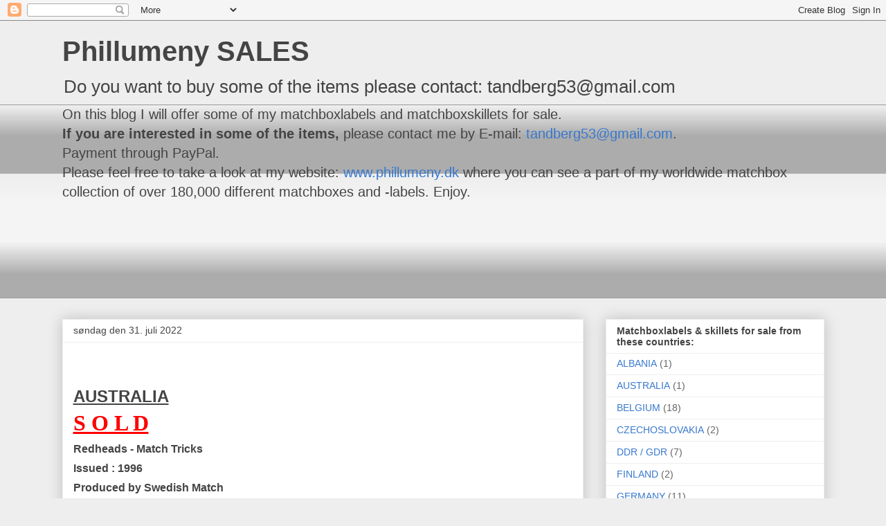

--- FILE ---
content_type: text/html; charset=UTF-8
request_url: https://salesphillumeny.blogspot.com/2022/07/australia-redheads-match-tricks-issued.html
body_size: 12651
content:
<!DOCTYPE html>
<html class='v2' dir='ltr' lang='da'>
<head>
<link href='https://www.blogger.com/static/v1/widgets/335934321-css_bundle_v2.css' rel='stylesheet' type='text/css'/>
<meta content='width=1100' name='viewport'/>
<meta content='text/html; charset=UTF-8' http-equiv='Content-Type'/>
<meta content='blogger' name='generator'/>
<link href='https://salesphillumeny.blogspot.com/favicon.ico' rel='icon' type='image/x-icon'/>
<link href='http://salesphillumeny.blogspot.com/2022/07/australia-redheads-match-tricks-issued.html' rel='canonical'/>
<link rel="alternate" type="application/atom+xml" title="Phillumeny SALES - Atom" href="https://salesphillumeny.blogspot.com/feeds/posts/default" />
<link rel="alternate" type="application/rss+xml" title="Phillumeny SALES - RSS" href="https://salesphillumeny.blogspot.com/feeds/posts/default?alt=rss" />
<link rel="service.post" type="application/atom+xml" title="Phillumeny SALES - Atom" href="https://www.blogger.com/feeds/2255926596835996162/posts/default" />

<link rel="alternate" type="application/atom+xml" title="Phillumeny SALES - Atom" href="https://salesphillumeny.blogspot.com/feeds/1700914290600903805/comments/default" />
<!--Can't find substitution for tag [blog.ieCssRetrofitLinks]-->
<link href='https://blogger.googleusercontent.com/img/b/R29vZ2xl/AVvXsEgYA_GoZt4Y9Et8BCQ40WO7__5FVIXc074DRpjpPNAlcAKHblHgATHxQ0QnSoqFzaBN7DAxPL9FynLlf6T9U9elXKfphF1T8gEglvkajrEJK60Lf781TKJCbTLZhHI6dWKF_zROyfpRGK6nH8Q-SUSSTj7I3niPps7TiBb5gLPRT2DLIy-HCfNHgLRSVQ/w470-h640/Australien%206703.jpg' rel='image_src'/>
<meta content='http://salesphillumeny.blogspot.com/2022/07/australia-redheads-match-tricks-issued.html' property='og:url'/>
<meta content='Phillumeny SALES' property='og:title'/>
<meta content='AUSTRALIA S O L D Redheads - Match Tricks   Issued : 1996 Produced by Swedish Match Skillet Code No. 6703-1 to 12 P R I C E: 3,00 € + postag...' property='og:description'/>
<meta content='https://blogger.googleusercontent.com/img/b/R29vZ2xl/AVvXsEgYA_GoZt4Y9Et8BCQ40WO7__5FVIXc074DRpjpPNAlcAKHblHgATHxQ0QnSoqFzaBN7DAxPL9FynLlf6T9U9elXKfphF1T8gEglvkajrEJK60Lf781TKJCbTLZhHI6dWKF_zROyfpRGK6nH8Q-SUSSTj7I3niPps7TiBb5gLPRT2DLIy-HCfNHgLRSVQ/w1200-h630-p-k-no-nu/Australien%206703.jpg' property='og:image'/>
<title>Phillumeny SALES</title>
<style id='page-skin-1' type='text/css'><!--
/*
-----------------------------------------------
Blogger Template Style
Name:     Awesome Inc.
Designer: Tina Chen
URL:      tinachen.org
----------------------------------------------- */
/* Content
----------------------------------------------- */
body {
font: normal normal 20px Arial, Tahoma, Helvetica, FreeSans, sans-serif;
color: #444444;
background: #eeeeee none repeat scroll top left;
}
html body .content-outer {
min-width: 0;
max-width: 100%;
width: 100%;
}
a:link {
text-decoration: none;
color: #3778cd;
}
a:visited {
text-decoration: none;
color: #4d469c;
}
a:hover {
text-decoration: underline;
color: #3778cd;
}
.body-fauxcolumn-outer .cap-top {
position: absolute;
z-index: 1;
height: 276px;
width: 100%;
background: transparent none repeat-x scroll top left;
_background-image: none;
}
/* Columns
----------------------------------------------- */
.content-inner {
padding: 0;
}
.header-inner .section {
margin: 0 16px;
}
.tabs-inner .section {
margin: 0 16px;
}
.main-inner {
padding-top: 30px;
}
.main-inner .column-center-inner,
.main-inner .column-left-inner,
.main-inner .column-right-inner {
padding: 0 5px;
}
*+html body .main-inner .column-center-inner {
margin-top: -30px;
}
#layout .main-inner .column-center-inner {
margin-top: 0;
}
/* Header
----------------------------------------------- */
.header-outer {
margin: 0 0 0 0;
background: transparent none repeat scroll 0 0;
}
.Header h1 {
font: normal bold 40px Arial, Tahoma, Helvetica, FreeSans, sans-serif;
color: #444444;
text-shadow: 0 0 -1px #000000;
}
.Header h1 a {
color: #444444;
}
.Header .description {
font: normal normal 26px Arial, Tahoma, Helvetica, FreeSans, sans-serif;
color: #444444;
}
.header-inner .Header .titlewrapper,
.header-inner .Header .descriptionwrapper {
padding-left: 0;
padding-right: 0;
margin-bottom: 0;
}
.header-inner .Header .titlewrapper {
padding-top: 22px;
}
/* Tabs
----------------------------------------------- */
.tabs-outer {
overflow: hidden;
position: relative;
background: #eeeeee url(//www.blogblog.com/1kt/awesomeinc/tabs_gradient_light.png) repeat scroll 0 0;
}
#layout .tabs-outer {
overflow: visible;
}
.tabs-cap-top, .tabs-cap-bottom {
position: absolute;
width: 100%;
border-top: 1px solid #999999;
}
.tabs-cap-bottom {
bottom: 0;
}
.tabs-inner .widget li a {
display: inline-block;
margin: 0;
padding: .6em 1.5em;
font: normal bold 14px Arial, Tahoma, Helvetica, FreeSans, sans-serif;
color: #444444;
border-top: 1px solid #999999;
border-bottom: 1px solid #999999;
border-left: 1px solid #999999;
height: 16px;
line-height: 16px;
}
.tabs-inner .widget li:last-child a {
border-right: 1px solid #999999;
}
.tabs-inner .widget li.selected a, .tabs-inner .widget li a:hover {
background: #666666 url(//www.blogblog.com/1kt/awesomeinc/tabs_gradient_light.png) repeat-x scroll 0 -100px;
color: #ffffff;
}
/* Headings
----------------------------------------------- */
h2 {
font: normal bold 14px Arial, Tahoma, Helvetica, FreeSans, sans-serif;
color: #444444;
}
/* Widgets
----------------------------------------------- */
.main-inner .section {
margin: 0 27px;
padding: 0;
}
.main-inner .column-left-outer,
.main-inner .column-right-outer {
margin-top: 0;
}
#layout .main-inner .column-left-outer,
#layout .main-inner .column-right-outer {
margin-top: 0;
}
.main-inner .column-left-inner,
.main-inner .column-right-inner {
background: transparent none repeat 0 0;
-moz-box-shadow: 0 0 0 rgba(0, 0, 0, .2);
-webkit-box-shadow: 0 0 0 rgba(0, 0, 0, .2);
-goog-ms-box-shadow: 0 0 0 rgba(0, 0, 0, .2);
box-shadow: 0 0 0 rgba(0, 0, 0, .2);
-moz-border-radius: 0;
-webkit-border-radius: 0;
-goog-ms-border-radius: 0;
border-radius: 0;
}
#layout .main-inner .column-left-inner,
#layout .main-inner .column-right-inner {
margin-top: 0;
}
.sidebar .widget {
font: normal normal 14px Arial, Tahoma, Helvetica, FreeSans, sans-serif;
color: #444444;
}
.sidebar .widget a:link {
color: #3778cd;
}
.sidebar .widget a:visited {
color: #4d469c;
}
.sidebar .widget a:hover {
color: #3778cd;
}
.sidebar .widget h2 {
text-shadow: 0 0 -1px #000000;
}
.main-inner .widget {
background-color: #ffffff;
border: 1px solid #eeeeee;
padding: 0 15px 15px;
margin: 20px -16px;
-moz-box-shadow: 0 0 20px rgba(0, 0, 0, .2);
-webkit-box-shadow: 0 0 20px rgba(0, 0, 0, .2);
-goog-ms-box-shadow: 0 0 20px rgba(0, 0, 0, .2);
box-shadow: 0 0 20px rgba(0, 0, 0, .2);
-moz-border-radius: 0;
-webkit-border-radius: 0;
-goog-ms-border-radius: 0;
border-radius: 0;
}
.main-inner .widget h2 {
margin: 0 -15px;
padding: .6em 15px .5em;
border-bottom: 1px solid transparent;
}
.footer-inner .widget h2 {
padding: 0 0 .4em;
border-bottom: 1px solid transparent;
}
.main-inner .widget h2 + div, .footer-inner .widget h2 + div {
border-top: 1px solid #eeeeee;
padding-top: 8px;
}
.main-inner .widget .widget-content {
margin: 0 -15px;
padding: 7px 15px 0;
}
.main-inner .widget ul, .main-inner .widget #ArchiveList ul.flat {
margin: -8px -15px 0;
padding: 0;
list-style: none;
}
.main-inner .widget #ArchiveList {
margin: -8px 0 0;
}
.main-inner .widget ul li, .main-inner .widget #ArchiveList ul.flat li {
padding: .5em 15px;
text-indent: 0;
color: #666666;
border-top: 1px solid #eeeeee;
border-bottom: 1px solid transparent;
}
.main-inner .widget #ArchiveList ul li {
padding-top: .25em;
padding-bottom: .25em;
}
.main-inner .widget ul li:first-child, .main-inner .widget #ArchiveList ul.flat li:first-child {
border-top: none;
}
.main-inner .widget ul li:last-child, .main-inner .widget #ArchiveList ul.flat li:last-child {
border-bottom: none;
}
.post-body {
position: relative;
}
.main-inner .widget .post-body ul {
padding: 0 2.5em;
margin: .5em 0;
list-style: disc;
}
.main-inner .widget .post-body ul li {
padding: 0.25em 0;
margin-bottom: .25em;
color: #444444;
border: none;
}
.footer-inner .widget ul {
padding: 0;
list-style: none;
}
.widget .zippy {
color: #666666;
}
/* Posts
----------------------------------------------- */
body .main-inner .Blog {
padding: 0;
margin-bottom: 1em;
background-color: transparent;
border: none;
-moz-box-shadow: 0 0 0 rgba(0, 0, 0, 0);
-webkit-box-shadow: 0 0 0 rgba(0, 0, 0, 0);
-goog-ms-box-shadow: 0 0 0 rgba(0, 0, 0, 0);
box-shadow: 0 0 0 rgba(0, 0, 0, 0);
}
.main-inner .section:last-child .Blog:last-child {
padding: 0;
margin-bottom: 1em;
}
.main-inner .widget h2.date-header {
margin: 0 -15px 1px;
padding: 0 0 0 0;
font: normal normal 14px Arial, Tahoma, Helvetica, FreeSans, sans-serif;
color: #444444;
background: transparent none no-repeat scroll top left;
border-top: 0 solid #eeeeee;
border-bottom: 1px solid transparent;
-moz-border-radius-topleft: 0;
-moz-border-radius-topright: 0;
-webkit-border-top-left-radius: 0;
-webkit-border-top-right-radius: 0;
border-top-left-radius: 0;
border-top-right-radius: 0;
position: static;
bottom: 100%;
right: 15px;
text-shadow: 0 0 -1px #000000;
}
.main-inner .widget h2.date-header span {
font: normal normal 14px Arial, Tahoma, Helvetica, FreeSans, sans-serif;
display: block;
padding: .5em 15px;
border-left: 0 solid #eeeeee;
border-right: 0 solid #eeeeee;
}
.date-outer {
position: relative;
margin: 30px 0 20px;
padding: 0 15px;
background-color: #ffffff;
border: 1px solid #eeeeee;
-moz-box-shadow: 0 0 20px rgba(0, 0, 0, .2);
-webkit-box-shadow: 0 0 20px rgba(0, 0, 0, .2);
-goog-ms-box-shadow: 0 0 20px rgba(0, 0, 0, .2);
box-shadow: 0 0 20px rgba(0, 0, 0, .2);
-moz-border-radius: 0;
-webkit-border-radius: 0;
-goog-ms-border-radius: 0;
border-radius: 0;
}
.date-outer:first-child {
margin-top: 0;
}
.date-outer:last-child {
margin-bottom: 20px;
-moz-border-radius-bottomleft: 0;
-moz-border-radius-bottomright: 0;
-webkit-border-bottom-left-radius: 0;
-webkit-border-bottom-right-radius: 0;
-goog-ms-border-bottom-left-radius: 0;
-goog-ms-border-bottom-right-radius: 0;
border-bottom-left-radius: 0;
border-bottom-right-radius: 0;
}
.date-posts {
margin: 0 -15px;
padding: 0 15px;
clear: both;
}
.post-outer, .inline-ad {
border-top: 1px solid #eeeeee;
margin: 0 -15px;
padding: 15px 15px;
}
.post-outer {
padding-bottom: 10px;
}
.post-outer:first-child {
padding-top: 0;
border-top: none;
}
.post-outer:last-child, .inline-ad:last-child {
border-bottom: none;
}
.post-body {
position: relative;
}
.post-body img {
padding: 8px;
background: transparent;
border: 1px solid transparent;
-moz-box-shadow: 0 0 0 rgba(0, 0, 0, .2);
-webkit-box-shadow: 0 0 0 rgba(0, 0, 0, .2);
box-shadow: 0 0 0 rgba(0, 0, 0, .2);
-moz-border-radius: 0;
-webkit-border-radius: 0;
border-radius: 0;
}
h3.post-title, h4 {
font: normal bold 22px Arial, Tahoma, Helvetica, FreeSans, sans-serif;
color: #444444;
}
h3.post-title a {
font: normal bold 22px Arial, Tahoma, Helvetica, FreeSans, sans-serif;
color: #444444;
}
h3.post-title a:hover {
color: #3778cd;
text-decoration: underline;
}
.post-header {
margin: 0 0 1em;
}
.post-body {
line-height: 1.4;
}
.post-outer h2 {
color: #444444;
}
.post-footer {
margin: 1.5em 0 0;
}
#blog-pager {
padding: 15px;
font-size: 120%;
background-color: #ffffff;
border: 1px solid #eeeeee;
-moz-box-shadow: 0 0 20px rgba(0, 0, 0, .2);
-webkit-box-shadow: 0 0 20px rgba(0, 0, 0, .2);
-goog-ms-box-shadow: 0 0 20px rgba(0, 0, 0, .2);
box-shadow: 0 0 20px rgba(0, 0, 0, .2);
-moz-border-radius: 0;
-webkit-border-radius: 0;
-goog-ms-border-radius: 0;
border-radius: 0;
-moz-border-radius-topleft: 0;
-moz-border-radius-topright: 0;
-webkit-border-top-left-radius: 0;
-webkit-border-top-right-radius: 0;
-goog-ms-border-top-left-radius: 0;
-goog-ms-border-top-right-radius: 0;
border-top-left-radius: 0;
border-top-right-radius-topright: 0;
margin-top: 1em;
}
.blog-feeds, .post-feeds {
margin: 1em 0;
text-align: center;
color: #444444;
}
.blog-feeds a, .post-feeds a {
color: #3778cd;
}
.blog-feeds a:visited, .post-feeds a:visited {
color: #4d469c;
}
.blog-feeds a:hover, .post-feeds a:hover {
color: #3778cd;
}
.post-outer .comments {
margin-top: 2em;
}
/* Comments
----------------------------------------------- */
.comments .comments-content .icon.blog-author {
background-repeat: no-repeat;
background-image: url([data-uri]);
}
.comments .comments-content .loadmore a {
border-top: 1px solid #999999;
border-bottom: 1px solid #999999;
}
.comments .continue {
border-top: 2px solid #999999;
}
/* Footer
----------------------------------------------- */
.footer-outer {
margin: -20px 0 -1px;
padding: 20px 0 0;
color: #444444;
overflow: hidden;
}
.footer-fauxborder-left {
border-top: 1px solid #eeeeee;
background: #ffffff none repeat scroll 0 0;
-moz-box-shadow: 0 0 20px rgba(0, 0, 0, .2);
-webkit-box-shadow: 0 0 20px rgba(0, 0, 0, .2);
-goog-ms-box-shadow: 0 0 20px rgba(0, 0, 0, .2);
box-shadow: 0 0 20px rgba(0, 0, 0, .2);
margin: 0 -20px;
}
/* Mobile
----------------------------------------------- */
body.mobile {
background-size: auto;
}
.mobile .body-fauxcolumn-outer {
background: transparent none repeat scroll top left;
}
*+html body.mobile .main-inner .column-center-inner {
margin-top: 0;
}
.mobile .main-inner .widget {
padding: 0 0 15px;
}
.mobile .main-inner .widget h2 + div,
.mobile .footer-inner .widget h2 + div {
border-top: none;
padding-top: 0;
}
.mobile .footer-inner .widget h2 {
padding: 0.5em 0;
border-bottom: none;
}
.mobile .main-inner .widget .widget-content {
margin: 0;
padding: 7px 0 0;
}
.mobile .main-inner .widget ul,
.mobile .main-inner .widget #ArchiveList ul.flat {
margin: 0 -15px 0;
}
.mobile .main-inner .widget h2.date-header {
right: 0;
}
.mobile .date-header span {
padding: 0.4em 0;
}
.mobile .date-outer:first-child {
margin-bottom: 0;
border: 1px solid #eeeeee;
-moz-border-radius-topleft: 0;
-moz-border-radius-topright: 0;
-webkit-border-top-left-radius: 0;
-webkit-border-top-right-radius: 0;
-goog-ms-border-top-left-radius: 0;
-goog-ms-border-top-right-radius: 0;
border-top-left-radius: 0;
border-top-right-radius: 0;
}
.mobile .date-outer {
border-color: #eeeeee;
border-width: 0 1px 1px;
}
.mobile .date-outer:last-child {
margin-bottom: 0;
}
.mobile .main-inner {
padding: 0;
}
.mobile .header-inner .section {
margin: 0;
}
.mobile .post-outer, .mobile .inline-ad {
padding: 5px 0;
}
.mobile .tabs-inner .section {
margin: 0 10px;
}
.mobile .main-inner .widget h2 {
margin: 0;
padding: 0;
}
.mobile .main-inner .widget h2.date-header span {
padding: 0;
}
.mobile .main-inner .widget .widget-content {
margin: 0;
padding: 7px 0 0;
}
.mobile #blog-pager {
border: 1px solid transparent;
background: #ffffff none repeat scroll 0 0;
}
.mobile .main-inner .column-left-inner,
.mobile .main-inner .column-right-inner {
background: transparent none repeat 0 0;
-moz-box-shadow: none;
-webkit-box-shadow: none;
-goog-ms-box-shadow: none;
box-shadow: none;
}
.mobile .date-posts {
margin: 0;
padding: 0;
}
.mobile .footer-fauxborder-left {
margin: 0;
border-top: inherit;
}
.mobile .main-inner .section:last-child .Blog:last-child {
margin-bottom: 0;
}
.mobile-index-contents {
color: #444444;
}
.mobile .mobile-link-button {
background: #3778cd url(//www.blogblog.com/1kt/awesomeinc/tabs_gradient_light.png) repeat scroll 0 0;
}
.mobile-link-button a:link, .mobile-link-button a:visited {
color: #ffffff;
}
.mobile .tabs-inner .PageList .widget-content {
background: transparent;
border-top: 1px solid;
border-color: #999999;
color: #444444;
}
.mobile .tabs-inner .PageList .widget-content .pagelist-arrow {
border-left: 1px solid #999999;
}

--></style>
<style id='template-skin-1' type='text/css'><!--
body {
min-width: 1133px;
}
.content-outer, .content-fauxcolumn-outer, .region-inner {
min-width: 1133px;
max-width: 1133px;
_width: 1133px;
}
.main-inner .columns {
padding-left: 0px;
padding-right: 348px;
}
.main-inner .fauxcolumn-center-outer {
left: 0px;
right: 348px;
/* IE6 does not respect left and right together */
_width: expression(this.parentNode.offsetWidth -
parseInt("0px") -
parseInt("348px") + 'px');
}
.main-inner .fauxcolumn-left-outer {
width: 0px;
}
.main-inner .fauxcolumn-right-outer {
width: 348px;
}
.main-inner .column-left-outer {
width: 0px;
right: 100%;
margin-left: -0px;
}
.main-inner .column-right-outer {
width: 348px;
margin-right: -348px;
}
#layout {
min-width: 0;
}
#layout .content-outer {
min-width: 0;
width: 800px;
}
#layout .region-inner {
min-width: 0;
width: auto;
}
body#layout div.add_widget {
padding: 8px;
}
body#layout div.add_widget a {
margin-left: 32px;
}
--></style>
<link href='https://www.blogger.com/dyn-css/authorization.css?targetBlogID=2255926596835996162&amp;zx=1a71faee-0365-4749-af23-12f064b5577c' media='none' onload='if(media!=&#39;all&#39;)media=&#39;all&#39;' rel='stylesheet'/><noscript><link href='https://www.blogger.com/dyn-css/authorization.css?targetBlogID=2255926596835996162&amp;zx=1a71faee-0365-4749-af23-12f064b5577c' rel='stylesheet'/></noscript>
<meta name='google-adsense-platform-account' content='ca-host-pub-1556223355139109'/>
<meta name='google-adsense-platform-domain' content='blogspot.com'/>

</head>
<body class='loading variant-light'>
<div class='navbar section' id='navbar' name='Navigationslinje'><div class='widget Navbar' data-version='1' id='Navbar1'><script type="text/javascript">
    function setAttributeOnload(object, attribute, val) {
      if(window.addEventListener) {
        window.addEventListener('load',
          function(){ object[attribute] = val; }, false);
      } else {
        window.attachEvent('onload', function(){ object[attribute] = val; });
      }
    }
  </script>
<div id="navbar-iframe-container"></div>
<script type="text/javascript" src="https://apis.google.com/js/platform.js"></script>
<script type="text/javascript">
      gapi.load("gapi.iframes:gapi.iframes.style.bubble", function() {
        if (gapi.iframes && gapi.iframes.getContext) {
          gapi.iframes.getContext().openChild({
              url: 'https://www.blogger.com/navbar/2255926596835996162?po\x3d1700914290600903805\x26origin\x3dhttps://salesphillumeny.blogspot.com',
              where: document.getElementById("navbar-iframe-container"),
              id: "navbar-iframe"
          });
        }
      });
    </script><script type="text/javascript">
(function() {
var script = document.createElement('script');
script.type = 'text/javascript';
script.src = '//pagead2.googlesyndication.com/pagead/js/google_top_exp.js';
var head = document.getElementsByTagName('head')[0];
if (head) {
head.appendChild(script);
}})();
</script>
</div></div>
<div class='body-fauxcolumns'>
<div class='fauxcolumn-outer body-fauxcolumn-outer'>
<div class='cap-top'>
<div class='cap-left'></div>
<div class='cap-right'></div>
</div>
<div class='fauxborder-left'>
<div class='fauxborder-right'></div>
<div class='fauxcolumn-inner'>
</div>
</div>
<div class='cap-bottom'>
<div class='cap-left'></div>
<div class='cap-right'></div>
</div>
</div>
</div>
<div class='content'>
<div class='content-fauxcolumns'>
<div class='fauxcolumn-outer content-fauxcolumn-outer'>
<div class='cap-top'>
<div class='cap-left'></div>
<div class='cap-right'></div>
</div>
<div class='fauxborder-left'>
<div class='fauxborder-right'></div>
<div class='fauxcolumn-inner'>
</div>
</div>
<div class='cap-bottom'>
<div class='cap-left'></div>
<div class='cap-right'></div>
</div>
</div>
</div>
<div class='content-outer'>
<div class='content-cap-top cap-top'>
<div class='cap-left'></div>
<div class='cap-right'></div>
</div>
<div class='fauxborder-left content-fauxborder-left'>
<div class='fauxborder-right content-fauxborder-right'></div>
<div class='content-inner'>
<header>
<div class='header-outer'>
<div class='header-cap-top cap-top'>
<div class='cap-left'></div>
<div class='cap-right'></div>
</div>
<div class='fauxborder-left header-fauxborder-left'>
<div class='fauxborder-right header-fauxborder-right'></div>
<div class='region-inner header-inner'>
<div class='header section' id='header' name='Overskrift'><div class='widget Header' data-version='1' id='Header1'>
<div id='header-inner'>
<div class='titlewrapper'>
<h1 class='title'>
<a href='https://salesphillumeny.blogspot.com/'>
Phillumeny SALES
</a>
</h1>
</div>
<div class='descriptionwrapper'>
<p class='description'><span>Do you want to buy some of the items please contact: tandberg53@gmail.com</span></p>
</div>
</div>
</div></div>
</div>
</div>
<div class='header-cap-bottom cap-bottom'>
<div class='cap-left'></div>
<div class='cap-right'></div>
</div>
</div>
</header>
<div class='tabs-outer'>
<div class='tabs-cap-top cap-top'>
<div class='cap-left'></div>
<div class='cap-right'></div>
</div>
<div class='fauxborder-left tabs-fauxborder-left'>
<div class='fauxborder-right tabs-fauxborder-right'></div>
<div class='region-inner tabs-inner'>
<div class='tabs section' id='crosscol' name='Felt over alle kolonner'><div class='widget Text' data-version='1' id='Text1'>
<div class='widget-content'>
On this blog I will offer some of my matchboxlabels and matchboxskillets for sale.<br/><b>If you are interested in some of the items,</b> please contact me by E-mail: <a href="mailto:tandberg53@gmail.com">tandberg53@gmail.com</a>.<br/>Payment through PayPal.






<br/>Please feel free to take a look at my website: <a href="http://www.phillumeny.dk">www.phillumeny.dk</a> where you can see a part of my worldwide matchbox collection of over 180,000 different matchboxes and -labels. Enjoy.<br/><br/><br/><br/><br/><br/>
</div>
<div class='clear'></div>
</div></div>
<div class='tabs no-items section' id='crosscol-overflow' name='Cross-Column 2'></div>
</div>
</div>
<div class='tabs-cap-bottom cap-bottom'>
<div class='cap-left'></div>
<div class='cap-right'></div>
</div>
</div>
<div class='main-outer'>
<div class='main-cap-top cap-top'>
<div class='cap-left'></div>
<div class='cap-right'></div>
</div>
<div class='fauxborder-left main-fauxborder-left'>
<div class='fauxborder-right main-fauxborder-right'></div>
<div class='region-inner main-inner'>
<div class='columns fauxcolumns'>
<div class='fauxcolumn-outer fauxcolumn-center-outer'>
<div class='cap-top'>
<div class='cap-left'></div>
<div class='cap-right'></div>
</div>
<div class='fauxborder-left'>
<div class='fauxborder-right'></div>
<div class='fauxcolumn-inner'>
</div>
</div>
<div class='cap-bottom'>
<div class='cap-left'></div>
<div class='cap-right'></div>
</div>
</div>
<div class='fauxcolumn-outer fauxcolumn-left-outer'>
<div class='cap-top'>
<div class='cap-left'></div>
<div class='cap-right'></div>
</div>
<div class='fauxborder-left'>
<div class='fauxborder-right'></div>
<div class='fauxcolumn-inner'>
</div>
</div>
<div class='cap-bottom'>
<div class='cap-left'></div>
<div class='cap-right'></div>
</div>
</div>
<div class='fauxcolumn-outer fauxcolumn-right-outer'>
<div class='cap-top'>
<div class='cap-left'></div>
<div class='cap-right'></div>
</div>
<div class='fauxborder-left'>
<div class='fauxborder-right'></div>
<div class='fauxcolumn-inner'>
</div>
</div>
<div class='cap-bottom'>
<div class='cap-left'></div>
<div class='cap-right'></div>
</div>
</div>
<!-- corrects IE6 width calculation -->
<div class='columns-inner'>
<div class='column-center-outer'>
<div class='column-center-inner'>
<div class='main section' id='main' name='Hovedsektion'><div class='widget Blog' data-version='1' id='Blog1'>
<div class='blog-posts hfeed'>

          <div class="date-outer">
        
<h2 class='date-header'><span>søndag den 31. juli 2022</span></h2>

          <div class="date-posts">
        
<div class='post-outer'>
<div class='post hentry uncustomized-post-template' itemprop='blogPost' itemscope='itemscope' itemtype='http://schema.org/BlogPosting'>
<meta content='https://blogger.googleusercontent.com/img/b/R29vZ2xl/AVvXsEgYA_GoZt4Y9Et8BCQ40WO7__5FVIXc074DRpjpPNAlcAKHblHgATHxQ0QnSoqFzaBN7DAxPL9FynLlf6T9U9elXKfphF1T8gEglvkajrEJK60Lf781TKJCbTLZhHI6dWKF_zROyfpRGK6nH8Q-SUSSTj7I3niPps7TiBb5gLPRT2DLIy-HCfNHgLRSVQ/w470-h640/Australien%206703.jpg' itemprop='image_url'/>
<meta content='2255926596835996162' itemprop='blogId'/>
<meta content='1700914290600903805' itemprop='postId'/>
<a name='1700914290600903805'></a>
<div class='post-header'>
<div class='post-header-line-1'></div>
</div>
<div class='post-body entry-content' id='post-body-1700914290600903805' itemprop='description articleBody'>
<p></p><strong style="background-color: white; color: #444444; font-family: Arial, Tahoma, Helvetica, FreeSans, sans-serif;"><u><span style="font-size: x-large;"><br />AUSTRALIA</span></u></strong><div><strong style="background-color: white; color: #444444; font-family: Arial, Tahoma, Helvetica, FreeSans, sans-serif;"><strong><strong><b style="color: red; font-family: &quot;Times New Roman&quot;; font-size: xx-large;"><u>S O L D</u></b></strong></strong><u><span style="font-size: x-large;"><br /></span></u></strong><span style="font-size: medium;"><strong style="background-color: white; color: #444444; font-family: Arial, Tahoma, Helvetica, FreeSans, sans-serif;">Redheads -&nbsp;Match Tricks&nbsp;&nbsp;<br />Issued : 1996<br />Produced&nbsp;by Swedish Match</strong><br style="background-color: white; color: #444444; font-family: Arial, Tahoma, Helvetica, FreeSans, sans-serif;" /><strong style="background-color: white; color: #444444; font-family: Arial, Tahoma, Helvetica, FreeSans, sans-serif;">Skillet Code No. 6703-1 to 12</strong></span><div style="background-color: white; color: #444444; font-family: Arial, Tahoma, Helvetica, FreeSans, sans-serif;"><span style="font-size: large;"><br /></span></div><div style="background-color: white; color: #444444; font-family: Arial, Tahoma, Helvetica, FreeSans, sans-serif;"><strong><span style="font-size: large;">P R I C E: 3,00 &#8364;&nbsp;+ postage</span></strong><br /><br /><span style="font-size: medium;"><strong>All the&nbsp;skillets are in an&nbsp;excellent condition.</strong><br /><strong>It is a complete set.</strong></span></div><div style="background-color: white; color: #444444; font-family: Arial, Tahoma, Helvetica, FreeSans, sans-serif;"><div class="separator" style="clear: both; text-align: center;"><a href="https://blogger.googleusercontent.com/img/b/R29vZ2xl/AVvXsEgYA_GoZt4Y9Et8BCQ40WO7__5FVIXc074DRpjpPNAlcAKHblHgATHxQ0QnSoqFzaBN7DAxPL9FynLlf6T9U9elXKfphF1T8gEglvkajrEJK60Lf781TKJCbTLZhHI6dWKF_zROyfpRGK6nH8Q-SUSSTj7I3niPps7TiBb5gLPRT2DLIy-HCfNHgLRSVQ/s1288/Australien%206703.jpg" style="margin-left: 1em; margin-right: 1em;"><img border="0" data-original-height="1288" data-original-width="945" height="640" src="https://blogger.googleusercontent.com/img/b/R29vZ2xl/AVvXsEgYA_GoZt4Y9Et8BCQ40WO7__5FVIXc074DRpjpPNAlcAKHblHgATHxQ0QnSoqFzaBN7DAxPL9FynLlf6T9U9elXKfphF1T8gEglvkajrEJK60Lf781TKJCbTLZhHI6dWKF_zROyfpRGK6nH8Q-SUSSTj7I3niPps7TiBb5gLPRT2DLIy-HCfNHgLRSVQ/w470-h640/Australien%206703.jpg" width="470" /></a></div></div></div>
<div style='clear: both;'></div>
</div>
<div class='post-footer'>
<div class='post-footer-line post-footer-line-1'>
<span class='post-author vcard'>
Posted by
<span class='fn' itemprop='author' itemscope='itemscope' itemtype='http://schema.org/Person'>
<meta content='https://www.blogger.com/profile/02781866465011824453' itemprop='url'/>
<a class='g-profile' href='https://www.blogger.com/profile/02781866465011824453' rel='author' title='author profile'>
<span itemprop='name'>Phillumeny</span>
</a>
</span>
</span>
<span class='post-timestamp'>
at
<meta content='http://salesphillumeny.blogspot.com/2022/07/australia-redheads-match-tricks-issued.html' itemprop='url'/>
<a class='timestamp-link' href='https://salesphillumeny.blogspot.com/2022/07/australia-redheads-match-tricks-issued.html' rel='bookmark' title='permanent link'><abbr class='published' itemprop='datePublished' title='2022-07-31T05:20:00-07:00'>05.20</abbr></a>
</span>
<span class='post-comment-link'>
</span>
<span class='post-icons'>
</span>
<div class='post-share-buttons goog-inline-block'>
<a class='goog-inline-block share-button sb-email' href='https://www.blogger.com/share-post.g?blogID=2255926596835996162&postID=1700914290600903805&target=email' target='_blank' title='Send med mail'><span class='share-button-link-text'>Send med mail</span></a><a class='goog-inline-block share-button sb-blog' href='https://www.blogger.com/share-post.g?blogID=2255926596835996162&postID=1700914290600903805&target=blog' onclick='window.open(this.href, "_blank", "height=270,width=475"); return false;' target='_blank' title='Blog om dette!'><span class='share-button-link-text'>Blog om dette!</span></a><a class='goog-inline-block share-button sb-twitter' href='https://www.blogger.com/share-post.g?blogID=2255926596835996162&postID=1700914290600903805&target=twitter' target='_blank' title='Del på X'><span class='share-button-link-text'>Del på X</span></a><a class='goog-inline-block share-button sb-facebook' href='https://www.blogger.com/share-post.g?blogID=2255926596835996162&postID=1700914290600903805&target=facebook' onclick='window.open(this.href, "_blank", "height=430,width=640"); return false;' target='_blank' title='Del via Facebook'><span class='share-button-link-text'>Del via Facebook</span></a><a class='goog-inline-block share-button sb-pinterest' href='https://www.blogger.com/share-post.g?blogID=2255926596835996162&postID=1700914290600903805&target=pinterest' target='_blank' title='Del på Pinterest'><span class='share-button-link-text'>Del på Pinterest</span></a>
</div>
</div>
<div class='post-footer-line post-footer-line-2'>
<span class='post-labels'>
Labels:
<a href='https://salesphillumeny.blogspot.com/search/label/SOLD' rel='tag'>SOLD</a>
</span>
</div>
<div class='post-footer-line post-footer-line-3'>
<span class='post-location'>
</span>
</div>
</div>
</div>
<div class='comments' id='comments'>
<a name='comments'></a>
<h4>Ingen kommentarer:</h4>
<div id='Blog1_comments-block-wrapper'>
<dl class='avatar-comment-indent' id='comments-block'>
</dl>
</div>
<p class='comment-footer'>
<div class='comment-form'>
<a name='comment-form'></a>
<h4 id='comment-post-message'>Send en kommentar</h4>
<p>
</p>
<a href='https://www.blogger.com/comment/frame/2255926596835996162?po=1700914290600903805&hl=da&saa=85391&origin=https://salesphillumeny.blogspot.com' id='comment-editor-src'></a>
<iframe allowtransparency='true' class='blogger-iframe-colorize blogger-comment-from-post' frameborder='0' height='410px' id='comment-editor' name='comment-editor' src='' width='100%'></iframe>
<script src='https://www.blogger.com/static/v1/jsbin/2830521187-comment_from_post_iframe.js' type='text/javascript'></script>
<script type='text/javascript'>
      BLOG_CMT_createIframe('https://www.blogger.com/rpc_relay.html');
    </script>
</div>
</p>
</div>
</div>

        </div></div>
      
</div>
<div class='blog-pager' id='blog-pager'>
<span id='blog-pager-newer-link'>
<a class='blog-pager-newer-link' href='https://salesphillumeny.blogspot.com/2022/07/australia-redheads-great-match.html' id='Blog1_blog-pager-newer-link' title='Nyere opslag'>Nyere opslag</a>
</span>
<span id='blog-pager-older-link'>
<a class='blog-pager-older-link' href='https://salesphillumeny.blogspot.com/2022/07/a-u-s-t-r-l-i-redheads-match-tricks_30.html' id='Blog1_blog-pager-older-link' title='Ældre opslag'>Ældre opslag</a>
</span>
<a class='home-link' href='https://salesphillumeny.blogspot.com/'>Start</a>
</div>
<div class='clear'></div>
<div class='post-feeds'>
<div class='feed-links'>
Abonner på:
<a class='feed-link' href='https://salesphillumeny.blogspot.com/feeds/1700914290600903805/comments/default' target='_blank' type='application/atom+xml'>Kommentarer til indlægget (Atom)</a>
</div>
</div>
</div></div>
</div>
</div>
<div class='column-left-outer'>
<div class='column-left-inner'>
<aside>
</aside>
</div>
</div>
<div class='column-right-outer'>
<div class='column-right-inner'>
<aside>
<div class='sidebar section' id='sidebar-right-1'><div class='widget Label' data-version='1' id='Label1'>
<h2>Matchboxlabels &amp; skillets for sale from these countries:</h2>
<div class='widget-content list-label-widget-content'>
<ul>
<li>
<a dir='ltr' href='https://salesphillumeny.blogspot.com/search/label/ALBANIA'>ALBANIA</a>
<span dir='ltr'>(1)</span>
</li>
<li>
<a dir='ltr' href='https://salesphillumeny.blogspot.com/search/label/AUSTRALIA'>AUSTRALIA</a>
<span dir='ltr'>(1)</span>
</li>
<li>
<a dir='ltr' href='https://salesphillumeny.blogspot.com/search/label/BELGIUM'>BELGIUM</a>
<span dir='ltr'>(18)</span>
</li>
<li>
<a dir='ltr' href='https://salesphillumeny.blogspot.com/search/label/CZECHOSLOVAKIA'>CZECHOSLOVAKIA</a>
<span dir='ltr'>(2)</span>
</li>
<li>
<a dir='ltr' href='https://salesphillumeny.blogspot.com/search/label/DDR%20%2F%20GDR'>DDR / GDR</a>
<span dir='ltr'>(7)</span>
</li>
<li>
<a dir='ltr' href='https://salesphillumeny.blogspot.com/search/label/FINLAND'>FINLAND</a>
<span dir='ltr'>(2)</span>
</li>
<li>
<a dir='ltr' href='https://salesphillumeny.blogspot.com/search/label/GERMANY'>GERMANY</a>
<span dir='ltr'>(11)</span>
</li>
<li>
<a dir='ltr' href='https://salesphillumeny.blogspot.com/search/label/GREENLAND'>GREENLAND</a>
<span dir='ltr'>(1)</span>
</li>
<li>
<a dir='ltr' href='https://salesphillumeny.blogspot.com/search/label/HOLLAND'>HOLLAND</a>
<span dir='ltr'>(3)</span>
</li>
<li>
<a dir='ltr' href='https://salesphillumeny.blogspot.com/search/label/HUNGARY'>HUNGARY</a>
<span dir='ltr'>(1)</span>
</li>
<li>
<a dir='ltr' href='https://salesphillumeny.blogspot.com/search/label/ICELAND'>ICELAND</a>
<span dir='ltr'>(1)</span>
</li>
<li>
<a dir='ltr' href='https://salesphillumeny.blogspot.com/search/label/NORTHERN%20IRELAND'>NORTHERN IRELAND</a>
<span dir='ltr'>(1)</span>
</li>
<li>
<a dir='ltr' href='https://salesphillumeny.blogspot.com/search/label/RESERVED'>RESERVED</a>
<span dir='ltr'>(446)</span>
</li>
<li>
<a dir='ltr' href='https://salesphillumeny.blogspot.com/search/label/SOLD'>SOLD</a>
<span dir='ltr'>(353)</span>
</li>
<li>
<a dir='ltr' href='https://salesphillumeny.blogspot.com/search/label/SWEDEN'>SWEDEN</a>
<span dir='ltr'>(14)</span>
</li>
<li>
<a dir='ltr' href='https://salesphillumeny.blogspot.com/search/label/SWITZERLAND'>SWITZERLAND</a>
<span dir='ltr'>(10)</span>
</li>
<li>
<a dir='ltr' href='https://salesphillumeny.blogspot.com/search/label/YUGOSLAVIA'>YUGOSLAVIA</a>
<span dir='ltr'>(11)</span>
</li>
</ul>
<div class='clear'></div>
</div>
</div><div class='widget BlogArchive' data-version='1' id='BlogArchive1'>
<h2>Blog-arkiv</h2>
<div class='widget-content'>
<div id='ArchiveList'>
<div id='BlogArchive1_ArchiveList'>
<ul class='hierarchy'>
<li class='archivedate collapsed'>
<a class='toggle' href='javascript:void(0)'>
<span class='zippy'>

        &#9658;&#160;
      
</span>
</a>
<a class='post-count-link' href='https://salesphillumeny.blogspot.com/2025/'>
2025
</a>
<span class='post-count' dir='ltr'>(657)</span>
<ul class='hierarchy'>
<li class='archivedate collapsed'>
<a class='toggle' href='javascript:void(0)'>
<span class='zippy'>

        &#9658;&#160;
      
</span>
</a>
<a class='post-count-link' href='https://salesphillumeny.blogspot.com/2025/12/'>
december
</a>
<span class='post-count' dir='ltr'>(16)</span>
</li>
</ul>
<ul class='hierarchy'>
<li class='archivedate collapsed'>
<a class='toggle' href='javascript:void(0)'>
<span class='zippy'>

        &#9658;&#160;
      
</span>
</a>
<a class='post-count-link' href='https://salesphillumeny.blogspot.com/2025/11/'>
november
</a>
<span class='post-count' dir='ltr'>(61)</span>
</li>
</ul>
<ul class='hierarchy'>
<li class='archivedate collapsed'>
<a class='toggle' href='javascript:void(0)'>
<span class='zippy'>

        &#9658;&#160;
      
</span>
</a>
<a class='post-count-link' href='https://salesphillumeny.blogspot.com/2025/10/'>
oktober
</a>
<span class='post-count' dir='ltr'>(32)</span>
</li>
</ul>
<ul class='hierarchy'>
<li class='archivedate collapsed'>
<a class='toggle' href='javascript:void(0)'>
<span class='zippy'>

        &#9658;&#160;
      
</span>
</a>
<a class='post-count-link' href='https://salesphillumeny.blogspot.com/2025/09/'>
september
</a>
<span class='post-count' dir='ltr'>(111)</span>
</li>
</ul>
<ul class='hierarchy'>
<li class='archivedate collapsed'>
<a class='toggle' href='javascript:void(0)'>
<span class='zippy'>

        &#9658;&#160;
      
</span>
</a>
<a class='post-count-link' href='https://salesphillumeny.blogspot.com/2025/08/'>
august
</a>
<span class='post-count' dir='ltr'>(151)</span>
</li>
</ul>
<ul class='hierarchy'>
<li class='archivedate collapsed'>
<a class='toggle' href='javascript:void(0)'>
<span class='zippy'>

        &#9658;&#160;
      
</span>
</a>
<a class='post-count-link' href='https://salesphillumeny.blogspot.com/2025/06/'>
juni
</a>
<span class='post-count' dir='ltr'>(65)</span>
</li>
</ul>
<ul class='hierarchy'>
<li class='archivedate collapsed'>
<a class='toggle' href='javascript:void(0)'>
<span class='zippy'>

        &#9658;&#160;
      
</span>
</a>
<a class='post-count-link' href='https://salesphillumeny.blogspot.com/2025/05/'>
maj
</a>
<span class='post-count' dir='ltr'>(134)</span>
</li>
</ul>
<ul class='hierarchy'>
<li class='archivedate collapsed'>
<a class='toggle' href='javascript:void(0)'>
<span class='zippy'>

        &#9658;&#160;
      
</span>
</a>
<a class='post-count-link' href='https://salesphillumeny.blogspot.com/2025/04/'>
april
</a>
<span class='post-count' dir='ltr'>(61)</span>
</li>
</ul>
<ul class='hierarchy'>
<li class='archivedate collapsed'>
<a class='toggle' href='javascript:void(0)'>
<span class='zippy'>

        &#9658;&#160;
      
</span>
</a>
<a class='post-count-link' href='https://salesphillumeny.blogspot.com/2025/02/'>
februar
</a>
<span class='post-count' dir='ltr'>(26)</span>
</li>
</ul>
</li>
</ul>
<ul class='hierarchy'>
<li class='archivedate collapsed'>
<a class='toggle' href='javascript:void(0)'>
<span class='zippy'>

        &#9658;&#160;
      
</span>
</a>
<a class='post-count-link' href='https://salesphillumeny.blogspot.com/2024/'>
2024
</a>
<span class='post-count' dir='ltr'>(123)</span>
<ul class='hierarchy'>
<li class='archivedate collapsed'>
<a class='toggle' href='javascript:void(0)'>
<span class='zippy'>

        &#9658;&#160;
      
</span>
</a>
<a class='post-count-link' href='https://salesphillumeny.blogspot.com/2024/12/'>
december
</a>
<span class='post-count' dir='ltr'>(61)</span>
</li>
</ul>
<ul class='hierarchy'>
<li class='archivedate collapsed'>
<a class='toggle' href='javascript:void(0)'>
<span class='zippy'>

        &#9658;&#160;
      
</span>
</a>
<a class='post-count-link' href='https://salesphillumeny.blogspot.com/2024/11/'>
november
</a>
<span class='post-count' dir='ltr'>(3)</span>
</li>
</ul>
<ul class='hierarchy'>
<li class='archivedate collapsed'>
<a class='toggle' href='javascript:void(0)'>
<span class='zippy'>

        &#9658;&#160;
      
</span>
</a>
<a class='post-count-link' href='https://salesphillumeny.blogspot.com/2024/10/'>
oktober
</a>
<span class='post-count' dir='ltr'>(59)</span>
</li>
</ul>
</li>
</ul>
<ul class='hierarchy'>
<li class='archivedate collapsed'>
<a class='toggle' href='javascript:void(0)'>
<span class='zippy'>

        &#9658;&#160;
      
</span>
</a>
<a class='post-count-link' href='https://salesphillumeny.blogspot.com/2023/'>
2023
</a>
<span class='post-count' dir='ltr'>(13)</span>
<ul class='hierarchy'>
<li class='archivedate collapsed'>
<a class='toggle' href='javascript:void(0)'>
<span class='zippy'>

        &#9658;&#160;
      
</span>
</a>
<a class='post-count-link' href='https://salesphillumeny.blogspot.com/2023/06/'>
juni
</a>
<span class='post-count' dir='ltr'>(13)</span>
</li>
</ul>
</li>
</ul>
<ul class='hierarchy'>
<li class='archivedate expanded'>
<a class='toggle' href='javascript:void(0)'>
<span class='zippy toggle-open'>

        &#9660;&#160;
      
</span>
</a>
<a class='post-count-link' href='https://salesphillumeny.blogspot.com/2022/'>
2022
</a>
<span class='post-count' dir='ltr'>(31)</span>
<ul class='hierarchy'>
<li class='archivedate collapsed'>
<a class='toggle' href='javascript:void(0)'>
<span class='zippy'>

        &#9658;&#160;
      
</span>
</a>
<a class='post-count-link' href='https://salesphillumeny.blogspot.com/2022/10/'>
oktober
</a>
<span class='post-count' dir='ltr'>(2)</span>
</li>
</ul>
<ul class='hierarchy'>
<li class='archivedate collapsed'>
<a class='toggle' href='javascript:void(0)'>
<span class='zippy'>

        &#9658;&#160;
      
</span>
</a>
<a class='post-count-link' href='https://salesphillumeny.blogspot.com/2022/09/'>
september
</a>
<span class='post-count' dir='ltr'>(5)</span>
</li>
</ul>
<ul class='hierarchy'>
<li class='archivedate collapsed'>
<a class='toggle' href='javascript:void(0)'>
<span class='zippy'>

        &#9658;&#160;
      
</span>
</a>
<a class='post-count-link' href='https://salesphillumeny.blogspot.com/2022/08/'>
august
</a>
<span class='post-count' dir='ltr'>(1)</span>
</li>
</ul>
<ul class='hierarchy'>
<li class='archivedate expanded'>
<a class='toggle' href='javascript:void(0)'>
<span class='zippy toggle-open'>

        &#9660;&#160;
      
</span>
</a>
<a class='post-count-link' href='https://salesphillumeny.blogspot.com/2022/07/'>
juli
</a>
<span class='post-count' dir='ltr'>(23)</span>
<ul class='posts'>
<li><a href='https://salesphillumeny.blogspot.com/2022/07/australia-redheads-its-safer-with.html'>AUSTRALIA&#160;&#160;&#160;S O L DRedheads -&#160;IT&#180;S SAFER WITH REDH...</a></li>
<li><a href='https://salesphillumeny.blogspot.com/2022/07/australia-redheads-great-match.html'>RESERVEDAUSTRALIA - Lot AUS-20REDHEADS - GREAT MAT...</a></li>
<li><a href='https://salesphillumeny.blogspot.com/2022/07/australia-redheads-match-tricks-issued.html'>AUSTRALIAS O L DRedheads -&#160;Match Tricks&#160;&#160;Issued : ...</a></li>
<li><a href='https://salesphillumeny.blogspot.com/2022/07/a-u-s-t-r-l-i-redheads-match-tricks_30.html'>AUSTRALIAS O L DRedheads -&#160;Match Tricks&#160;&#160;Issued : ...</a></li>
<li><a href='https://salesphillumeny.blogspot.com/2022/07/a-u-s-t-r-l-i-redheads-match-tricks.html'>S O L DA U S T R A L I A&#160;Redheads - Match TricksIs...</a></li>
<li><a href='https://salesphillumeny.blogspot.com/2022/07/switzerland-cities-of-world-issued-by_30.html'>S O L DSWITZERLANDCITIES OF THE WORLDIssued by: MI...</a></li>
<li><a href='https://salesphillumeny.blogspot.com/2022/07/switzerland-migros-products-issued-by.html'>SOLDSWITZERLAND - Lot CH-34MIGROS PRODUCTSIssued b...</a></li>
<li><a href='https://salesphillumeny.blogspot.com/2022/07/hungary-spices-issued-2008-produced.html'>SOLDHUNGARYSPICESIssued 2008Produced&#160;by Swedish Ma...</a></li>
<li><a href='https://salesphillumeny.blogspot.com/2022/07/i-t-l-y-le-tre-stelle-issued-2013.html'>SOLDI T A L YLe Tre StelleIssued&#160; 2013Produced&#160;by ...</a></li>
<li><a href='https://salesphillumeny.blogspot.com/2022/07/hungary-puzzle-fun-produced-swedish.html'>S O L DHUNGARYPUZZLE FUNProduced&#160;by Swedish MatchS...</a></li>
<li><a href='https://salesphillumeny.blogspot.com/2022/07/blog-post.html'>SOLDTRINIDAD &amp; TOBAGO&#160;Motives from GuyanaMade&#160;by S...</a></li>
<li><a href='https://salesphillumeny.blogspot.com/2022/07/switzerland-cities-of-world-issued-by.html'>S O L DSWITZERLANDCITIES OF THE WORLDIssued by: MI...</a></li>
<li><a href='https://salesphillumeny.blogspot.com/2022/07/f-r-n-c-e-banknotes-issued-by-feudor_26.html'>SOLD&#160;F R A N C EBANKNOTESIssued by: FEUDOR, 2012Pr...</a></li>
<li><a href='https://salesphillumeny.blogspot.com/2022/07/the-netherlands-zwaluw-products-issued_5.html'>S O L DTHE NETHERLANDSZWALUW PRODUCTSIssued 2012Pr...</a></li>
<li><a href='https://salesphillumeny.blogspot.com/2022/07/france-jaime-les-fruits-issued-by-aldi.html'>SOLDFRANCEJ&#180;AIME LES FRUITSIssued by ALDI,&#160; 2013Pr...</a></li>
<li><a href='https://salesphillumeny.blogspot.com/2022/07/the-netherlands-zwaluw-products-issued_25.html'>HOLLAND - Lot NL - 44ZWALUW PRODUCTSIssued 2012Pro...</a></li>
<li><a href='https://salesphillumeny.blogspot.com/2022/07/the-netherlands-zwaluw-products-issued.html'>SOLDHOLLANDZWALUW PRODUCTSIssued 2012Produced&#160;by S...</a></li>
<li><a href='https://salesphillumeny.blogspot.com/2022/07/finland-sport-issued-by-sampo-2016.html'>SOLDFINLANDSPORTIssued by: SAMPO, 2016Produced&#160;by ...</a></li>
<li><a href='https://salesphillumeny.blogspot.com/2022/07/f-i-n-l-n-d-nature-issued-by-sampo-2016.html'>S O L DF I N L A N DNATUREIssued by: SAMPO, 2016Pr...</a></li>
<li><a href='https://salesphillumeny.blogspot.com/2022/07/f-r-n-c-e-banknotes-issued-by-feudor.html'>SOLDF R A N C EBANKNOTESIssued by: FEUDOR, 2017Pro...</a></li>
<li><a href='https://salesphillumeny.blogspot.com/2022/07/f-r-n-c-e-paris-issued-by-feudor-2018.html'>SOLDF R A N C EPARISIssued by: FEUDOR, 2018Produce...</a></li>
<li><a href='https://salesphillumeny.blogspot.com/2022/07/switzerland-motives-issued-by-migros.html'>SOLDSWITZERLANDMOTIVESIssued by: MIGROS, 2018Produ...</a></li>
<li><a href='https://salesphillumeny.blogspot.com/2022/07/g-e-r-m-n-y-pipes-issued-by-soluxfire.html'>SOLDG E R M A N YPIPESIssued by: Soluxfire, 2016Pr...</a></li>
</ul>
</li>
</ul>
</li>
</ul>
<ul class='hierarchy'>
<li class='archivedate collapsed'>
<a class='toggle' href='javascript:void(0)'>
<span class='zippy'>

        &#9658;&#160;
      
</span>
</a>
<a class='post-count-link' href='https://salesphillumeny.blogspot.com/2014/'>
2014
</a>
<span class='post-count' dir='ltr'>(22)</span>
<ul class='hierarchy'>
<li class='archivedate collapsed'>
<a class='toggle' href='javascript:void(0)'>
<span class='zippy'>

        &#9658;&#160;
      
</span>
</a>
<a class='post-count-link' href='https://salesphillumeny.blogspot.com/2014/05/'>
maj
</a>
<span class='post-count' dir='ltr'>(15)</span>
</li>
</ul>
<ul class='hierarchy'>
<li class='archivedate collapsed'>
<a class='toggle' href='javascript:void(0)'>
<span class='zippy'>

        &#9658;&#160;
      
</span>
</a>
<a class='post-count-link' href='https://salesphillumeny.blogspot.com/2014/04/'>
april
</a>
<span class='post-count' dir='ltr'>(1)</span>
</li>
</ul>
<ul class='hierarchy'>
<li class='archivedate collapsed'>
<a class='toggle' href='javascript:void(0)'>
<span class='zippy'>

        &#9658;&#160;
      
</span>
</a>
<a class='post-count-link' href='https://salesphillumeny.blogspot.com/2014/03/'>
marts
</a>
<span class='post-count' dir='ltr'>(5)</span>
</li>
</ul>
<ul class='hierarchy'>
<li class='archivedate collapsed'>
<a class='toggle' href='javascript:void(0)'>
<span class='zippy'>

        &#9658;&#160;
      
</span>
</a>
<a class='post-count-link' href='https://salesphillumeny.blogspot.com/2014/01/'>
januar
</a>
<span class='post-count' dir='ltr'>(1)</span>
</li>
</ul>
</li>
</ul>
<ul class='hierarchy'>
<li class='archivedate collapsed'>
<a class='toggle' href='javascript:void(0)'>
<span class='zippy'>

        &#9658;&#160;
      
</span>
</a>
<a class='post-count-link' href='https://salesphillumeny.blogspot.com/2013/'>
2013
</a>
<span class='post-count' dir='ltr'>(37)</span>
<ul class='hierarchy'>
<li class='archivedate collapsed'>
<a class='toggle' href='javascript:void(0)'>
<span class='zippy'>

        &#9658;&#160;
      
</span>
</a>
<a class='post-count-link' href='https://salesphillumeny.blogspot.com/2013/12/'>
december
</a>
<span class='post-count' dir='ltr'>(6)</span>
</li>
</ul>
<ul class='hierarchy'>
<li class='archivedate collapsed'>
<a class='toggle' href='javascript:void(0)'>
<span class='zippy'>

        &#9658;&#160;
      
</span>
</a>
<a class='post-count-link' href='https://salesphillumeny.blogspot.com/2013/11/'>
november
</a>
<span class='post-count' dir='ltr'>(19)</span>
</li>
</ul>
<ul class='hierarchy'>
<li class='archivedate collapsed'>
<a class='toggle' href='javascript:void(0)'>
<span class='zippy'>

        &#9658;&#160;
      
</span>
</a>
<a class='post-count-link' href='https://salesphillumeny.blogspot.com/2013/10/'>
oktober
</a>
<span class='post-count' dir='ltr'>(12)</span>
</li>
</ul>
</li>
</ul>
</div>
</div>
<div class='clear'></div>
</div>
</div><div class='widget Profile' data-version='1' id='Profile1'>
<h2>Om mig</h2>
<div class='widget-content'>
<a href='https://www.blogger.com/profile/02781866465011824453'><img alt='Mit billede' class='profile-img' height='80' src='//blogger.googleusercontent.com/img/b/R29vZ2xl/AVvXsEhQrgOdwHUMHRcM96G2zeU3N5UkKJcqLuFaWgyMzpkgxpcD-SZ9mdMub_pPx3ao_llBVCu0Ez5cBEJVM0pfp2YWdH3Jaiyx1ZTDlQIxVIwNmvz4BSeXICqC9ZuWWpdCuCpGGFRRpUDKuht0weZ5OteCOHcBWGmNoPCVwRb21jP1DQWf/s220/oceka%20visitkort.jpg' width='55'/></a>
<dl class='profile-datablock'>
<dt class='profile-data'>
<a class='profile-name-link g-profile' href='https://www.blogger.com/profile/02781866465011824453' rel='author' style='background-image: url(//www.blogger.com/img/logo-16.png);'>
Phillumeny
</a>
</dt>
</dl>
<a class='profile-link' href='https://www.blogger.com/profile/02781866465011824453' rel='author'>Vis hele min profil</a>
<div class='clear'></div>
</div>
</div><div class='widget Stats' data-version='1' id='Stats1'>
<h2>Sidevisninger i alt</h2>
<div class='widget-content'>
<div id='Stats1_content' style='display: none;'>
<span class='counter-wrapper text-counter-wrapper' id='Stats1_totalCount'>
</span>
<div class='clear'></div>
</div>
</div>
</div></div>
</aside>
</div>
</div>
</div>
<div style='clear: both'></div>
<!-- columns -->
</div>
<!-- main -->
</div>
</div>
<div class='main-cap-bottom cap-bottom'>
<div class='cap-left'></div>
<div class='cap-right'></div>
</div>
</div>
<footer>
<div class='footer-outer'>
<div class='footer-cap-top cap-top'>
<div class='cap-left'></div>
<div class='cap-right'></div>
</div>
<div class='fauxborder-left footer-fauxborder-left'>
<div class='fauxborder-right footer-fauxborder-right'></div>
<div class='region-inner footer-inner'>
<div class='foot section' id='footer-1'><div class='widget Text' data-version='1' id='Text2'>
<div class='widget-content'>
Allumettes, Chibrituri, Fiammiferi, Fosfores, Fosforo, fyrstik, Kibrit, Lucifers, Match, Matchstick, Sibice, Sirky, Spichka, Steichholz, Tandstick, tændstiketiketter, tændstikæsker, Yang ho, Zapalka, Zapalky, Zundholz, Filumenista, Phillumenie, Phillumeny, Zündholzschachteln, Streichholzschachteln, Fyrstikesker, tändstickäsker<br/>
</div>
<div class='clear'></div>
</div></div>
<table border='0' cellpadding='0' cellspacing='0' class='section-columns columns-2'>
<tbody>
<tr>
<td class='first columns-cell'>
<div class='foot section' id='footer-2-1'><div class='widget Subscribe' data-version='1' id='Subscribe1'>
<div style='white-space:nowrap'>
<h2 class='title'>http://phillumeny-tandberg.blogspot.dk/</h2>
<div class='widget-content'>
<div class='subscribe-wrapper subscribe-type-POST'>
<div class='subscribe expanded subscribe-type-POST' id='SW_READER_LIST_Subscribe1POST' style='display:none;'>
<div class='top'>
<span class='inner' onclick='return(_SW_toggleReaderList(event, "Subscribe1POST"));'>
<img class='subscribe-dropdown-arrow' src='https://resources.blogblog.com/img/widgets/arrow_dropdown.gif'/>
<img align='absmiddle' alt='' border='0' class='feed-icon' src='https://resources.blogblog.com/img/icon_feed12.png'/>
Opslag
</span>
<div class='feed-reader-links'>
<a class='feed-reader-link' href='https://www.netvibes.com/subscribe.php?url=https%3A%2F%2Fsalesphillumeny.blogspot.com%2Ffeeds%2Fposts%2Fdefault' target='_blank'>
<img src='https://resources.blogblog.com/img/widgets/subscribe-netvibes.png'/>
</a>
<a class='feed-reader-link' href='https://add.my.yahoo.com/content?url=https%3A%2F%2Fsalesphillumeny.blogspot.com%2Ffeeds%2Fposts%2Fdefault' target='_blank'>
<img src='https://resources.blogblog.com/img/widgets/subscribe-yahoo.png'/>
</a>
<a class='feed-reader-link' href='https://salesphillumeny.blogspot.com/feeds/posts/default' target='_blank'>
<img align='absmiddle' class='feed-icon' src='https://resources.blogblog.com/img/icon_feed12.png'/>
                  Atom
                </a>
</div>
</div>
<div class='bottom'></div>
</div>
<div class='subscribe' id='SW_READER_LIST_CLOSED_Subscribe1POST' onclick='return(_SW_toggleReaderList(event, "Subscribe1POST"));'>
<div class='top'>
<span class='inner'>
<img class='subscribe-dropdown-arrow' src='https://resources.blogblog.com/img/widgets/arrow_dropdown.gif'/>
<span onclick='return(_SW_toggleReaderList(event, "Subscribe1POST"));'>
<img align='absmiddle' alt='' border='0' class='feed-icon' src='https://resources.blogblog.com/img/icon_feed12.png'/>
Opslag
</span>
</span>
</div>
<div class='bottom'></div>
</div>
</div>
<div class='subscribe-wrapper subscribe-type-PER_POST'>
<div class='subscribe expanded subscribe-type-PER_POST' id='SW_READER_LIST_Subscribe1PER_POST' style='display:none;'>
<div class='top'>
<span class='inner' onclick='return(_SW_toggleReaderList(event, "Subscribe1PER_POST"));'>
<img class='subscribe-dropdown-arrow' src='https://resources.blogblog.com/img/widgets/arrow_dropdown.gif'/>
<img align='absmiddle' alt='' border='0' class='feed-icon' src='https://resources.blogblog.com/img/icon_feed12.png'/>
Kommentarer
</span>
<div class='feed-reader-links'>
<a class='feed-reader-link' href='https://www.netvibes.com/subscribe.php?url=https%3A%2F%2Fsalesphillumeny.blogspot.com%2Ffeeds%2F1700914290600903805%2Fcomments%2Fdefault' target='_blank'>
<img src='https://resources.blogblog.com/img/widgets/subscribe-netvibes.png'/>
</a>
<a class='feed-reader-link' href='https://add.my.yahoo.com/content?url=https%3A%2F%2Fsalesphillumeny.blogspot.com%2Ffeeds%2F1700914290600903805%2Fcomments%2Fdefault' target='_blank'>
<img src='https://resources.blogblog.com/img/widgets/subscribe-yahoo.png'/>
</a>
<a class='feed-reader-link' href='https://salesphillumeny.blogspot.com/feeds/1700914290600903805/comments/default' target='_blank'>
<img align='absmiddle' class='feed-icon' src='https://resources.blogblog.com/img/icon_feed12.png'/>
                  Atom
                </a>
</div>
</div>
<div class='bottom'></div>
</div>
<div class='subscribe' id='SW_READER_LIST_CLOSED_Subscribe1PER_POST' onclick='return(_SW_toggleReaderList(event, "Subscribe1PER_POST"));'>
<div class='top'>
<span class='inner'>
<img class='subscribe-dropdown-arrow' src='https://resources.blogblog.com/img/widgets/arrow_dropdown.gif'/>
<span onclick='return(_SW_toggleReaderList(event, "Subscribe1PER_POST"));'>
<img align='absmiddle' alt='' border='0' class='feed-icon' src='https://resources.blogblog.com/img/icon_feed12.png'/>
Kommentarer
</span>
</span>
</div>
<div class='bottom'></div>
</div>
</div>
<div style='clear:both'></div>
</div>
</div>
<div class='clear'></div>
</div></div>
</td>
<td class='columns-cell'>
<div class='foot no-items section' id='footer-2-2'></div>
</td>
</tr>
</tbody>
</table>
<!-- outside of the include in order to lock Attribution widget -->
<div class='foot section' id='footer-3' name='Sidefod'><div class='widget Attribution' data-version='1' id='Attribution1'>
<div class='widget-content' style='text-align: center;'>
Fantastisk A/S tema. Leveret af <a href='https://www.blogger.com' target='_blank'>Blogger</a>.
</div>
<div class='clear'></div>
</div></div>
</div>
</div>
<div class='footer-cap-bottom cap-bottom'>
<div class='cap-left'></div>
<div class='cap-right'></div>
</div>
</div>
</footer>
<!-- content -->
</div>
</div>
<div class='content-cap-bottom cap-bottom'>
<div class='cap-left'></div>
<div class='cap-right'></div>
</div>
</div>
</div>
<script type='text/javascript'>
    window.setTimeout(function() {
        document.body.className = document.body.className.replace('loading', '');
      }, 10);
  </script>

<script type="text/javascript" src="https://www.blogger.com/static/v1/widgets/2028843038-widgets.js"></script>
<script type='text/javascript'>
window['__wavt'] = 'AOuZoY4rvGt_7LXQGKTbkdCr4Urb6QZY1g:1769736394656';_WidgetManager._Init('//www.blogger.com/rearrange?blogID\x3d2255926596835996162','//salesphillumeny.blogspot.com/2022/07/australia-redheads-match-tricks-issued.html','2255926596835996162');
_WidgetManager._SetDataContext([{'name': 'blog', 'data': {'blogId': '2255926596835996162', 'title': 'Phillumeny SALES', 'url': 'https://salesphillumeny.blogspot.com/2022/07/australia-redheads-match-tricks-issued.html', 'canonicalUrl': 'http://salesphillumeny.blogspot.com/2022/07/australia-redheads-match-tricks-issued.html', 'homepageUrl': 'https://salesphillumeny.blogspot.com/', 'searchUrl': 'https://salesphillumeny.blogspot.com/search', 'canonicalHomepageUrl': 'http://salesphillumeny.blogspot.com/', 'blogspotFaviconUrl': 'https://salesphillumeny.blogspot.com/favicon.ico', 'bloggerUrl': 'https://www.blogger.com', 'hasCustomDomain': false, 'httpsEnabled': true, 'enabledCommentProfileImages': true, 'gPlusViewType': 'FILTERED_POSTMOD', 'adultContent': false, 'analyticsAccountNumber': '', 'encoding': 'UTF-8', 'locale': 'da', 'localeUnderscoreDelimited': 'da', 'languageDirection': 'ltr', 'isPrivate': false, 'isMobile': false, 'isMobileRequest': false, 'mobileClass': '', 'isPrivateBlog': false, 'isDynamicViewsAvailable': true, 'feedLinks': '\x3clink rel\x3d\x22alternate\x22 type\x3d\x22application/atom+xml\x22 title\x3d\x22Phillumeny SALES - Atom\x22 href\x3d\x22https://salesphillumeny.blogspot.com/feeds/posts/default\x22 /\x3e\n\x3clink rel\x3d\x22alternate\x22 type\x3d\x22application/rss+xml\x22 title\x3d\x22Phillumeny SALES - RSS\x22 href\x3d\x22https://salesphillumeny.blogspot.com/feeds/posts/default?alt\x3drss\x22 /\x3e\n\x3clink rel\x3d\x22service.post\x22 type\x3d\x22application/atom+xml\x22 title\x3d\x22Phillumeny SALES - Atom\x22 href\x3d\x22https://www.blogger.com/feeds/2255926596835996162/posts/default\x22 /\x3e\n\n\x3clink rel\x3d\x22alternate\x22 type\x3d\x22application/atom+xml\x22 title\x3d\x22Phillumeny SALES - Atom\x22 href\x3d\x22https://salesphillumeny.blogspot.com/feeds/1700914290600903805/comments/default\x22 /\x3e\n', 'meTag': '', 'adsenseHostId': 'ca-host-pub-1556223355139109', 'adsenseHasAds': false, 'adsenseAutoAds': false, 'boqCommentIframeForm': true, 'loginRedirectParam': '', 'view': '', 'dynamicViewsCommentsSrc': '//www.blogblog.com/dynamicviews/4224c15c4e7c9321/js/comments.js', 'dynamicViewsScriptSrc': '//www.blogblog.com/dynamicviews/488fc340cdb1c4a9', 'plusOneApiSrc': 'https://apis.google.com/js/platform.js', 'disableGComments': true, 'interstitialAccepted': false, 'sharing': {'platforms': [{'name': 'Hent link', 'key': 'link', 'shareMessage': 'Hent link', 'target': ''}, {'name': 'Facebook', 'key': 'facebook', 'shareMessage': 'Del p\xe5 Facebook', 'target': 'facebook'}, {'name': 'Blog om dette!', 'key': 'blogThis', 'shareMessage': 'Blog om dette!', 'target': 'blog'}, {'name': 'X', 'key': 'twitter', 'shareMessage': 'Del p\xe5 X', 'target': 'twitter'}, {'name': 'Pinterest', 'key': 'pinterest', 'shareMessage': 'Del p\xe5 Pinterest', 'target': 'pinterest'}, {'name': 'Mail', 'key': 'email', 'shareMessage': 'Mail', 'target': 'email'}], 'disableGooglePlus': true, 'googlePlusShareButtonWidth': 0, 'googlePlusBootstrap': '\x3cscript type\x3d\x22text/javascript\x22\x3ewindow.___gcfg \x3d {\x27lang\x27: \x27da\x27};\x3c/script\x3e'}, 'hasCustomJumpLinkMessage': true, 'jumpLinkMessage': 'Read more \xbb', 'pageType': 'item', 'postId': '1700914290600903805', 'postImageThumbnailUrl': 'https://blogger.googleusercontent.com/img/b/R29vZ2xl/AVvXsEgYA_GoZt4Y9Et8BCQ40WO7__5FVIXc074DRpjpPNAlcAKHblHgATHxQ0QnSoqFzaBN7DAxPL9FynLlf6T9U9elXKfphF1T8gEglvkajrEJK60Lf781TKJCbTLZhHI6dWKF_zROyfpRGK6nH8Q-SUSSTj7I3niPps7TiBb5gLPRT2DLIy-HCfNHgLRSVQ/s72-w470-c-h640/Australien%206703.jpg', 'postImageUrl': 'https://blogger.googleusercontent.com/img/b/R29vZ2xl/AVvXsEgYA_GoZt4Y9Et8BCQ40WO7__5FVIXc074DRpjpPNAlcAKHblHgATHxQ0QnSoqFzaBN7DAxPL9FynLlf6T9U9elXKfphF1T8gEglvkajrEJK60Lf781TKJCbTLZhHI6dWKF_zROyfpRGK6nH8Q-SUSSTj7I3niPps7TiBb5gLPRT2DLIy-HCfNHgLRSVQ/w470-h640/Australien%206703.jpg', 'pageName': '', 'pageTitle': 'Phillumeny SALES'}}, {'name': 'features', 'data': {}}, {'name': 'messages', 'data': {'edit': 'Rediger', 'linkCopiedToClipboard': 'Linket blev kopieret til udklipsholderen', 'ok': 'OK', 'postLink': 'Link til opslag'}}, {'name': 'template', 'data': {'name': 'Awesome Inc.', 'localizedName': 'Fantastisk A/S', 'isResponsive': false, 'isAlternateRendering': false, 'isCustom': false, 'variant': 'light', 'variantId': 'light'}}, {'name': 'view', 'data': {'classic': {'name': 'classic', 'url': '?view\x3dclassic'}, 'flipcard': {'name': 'flipcard', 'url': '?view\x3dflipcard'}, 'magazine': {'name': 'magazine', 'url': '?view\x3dmagazine'}, 'mosaic': {'name': 'mosaic', 'url': '?view\x3dmosaic'}, 'sidebar': {'name': 'sidebar', 'url': '?view\x3dsidebar'}, 'snapshot': {'name': 'snapshot', 'url': '?view\x3dsnapshot'}, 'timeslide': {'name': 'timeslide', 'url': '?view\x3dtimeslide'}, 'isMobile': false, 'title': 'Phillumeny SALES', 'description': 'AUSTRALIA S O L D Redheads -\xa0Match Tricks\xa0\xa0 Issued : 1996 Produced\xa0by Swedish Match Skillet Code No. 6703-1 to 12 P R I C E: 3,00 \u20ac\xa0+ postag...', 'featuredImage': 'https://blogger.googleusercontent.com/img/b/R29vZ2xl/AVvXsEgYA_GoZt4Y9Et8BCQ40WO7__5FVIXc074DRpjpPNAlcAKHblHgATHxQ0QnSoqFzaBN7DAxPL9FynLlf6T9U9elXKfphF1T8gEglvkajrEJK60Lf781TKJCbTLZhHI6dWKF_zROyfpRGK6nH8Q-SUSSTj7I3niPps7TiBb5gLPRT2DLIy-HCfNHgLRSVQ/w470-h640/Australien%206703.jpg', 'url': 'https://salesphillumeny.blogspot.com/2022/07/australia-redheads-match-tricks-issued.html', 'type': 'item', 'isSingleItem': true, 'isMultipleItems': false, 'isError': false, 'isPage': false, 'isPost': true, 'isHomepage': false, 'isArchive': false, 'isLabelSearch': false, 'postId': 1700914290600903805}}]);
_WidgetManager._RegisterWidget('_NavbarView', new _WidgetInfo('Navbar1', 'navbar', document.getElementById('Navbar1'), {}, 'displayModeFull'));
_WidgetManager._RegisterWidget('_HeaderView', new _WidgetInfo('Header1', 'header', document.getElementById('Header1'), {}, 'displayModeFull'));
_WidgetManager._RegisterWidget('_TextView', new _WidgetInfo('Text1', 'crosscol', document.getElementById('Text1'), {}, 'displayModeFull'));
_WidgetManager._RegisterWidget('_BlogView', new _WidgetInfo('Blog1', 'main', document.getElementById('Blog1'), {'cmtInteractionsEnabled': false, 'lightboxEnabled': true, 'lightboxModuleUrl': 'https://www.blogger.com/static/v1/jsbin/4243698423-lbx__da.js', 'lightboxCssUrl': 'https://www.blogger.com/static/v1/v-css/828616780-lightbox_bundle.css'}, 'displayModeFull'));
_WidgetManager._RegisterWidget('_LabelView', new _WidgetInfo('Label1', 'sidebar-right-1', document.getElementById('Label1'), {}, 'displayModeFull'));
_WidgetManager._RegisterWidget('_BlogArchiveView', new _WidgetInfo('BlogArchive1', 'sidebar-right-1', document.getElementById('BlogArchive1'), {'languageDirection': 'ltr', 'loadingMessage': 'Indl\xe6ser\x26hellip;'}, 'displayModeFull'));
_WidgetManager._RegisterWidget('_ProfileView', new _WidgetInfo('Profile1', 'sidebar-right-1', document.getElementById('Profile1'), {}, 'displayModeFull'));
_WidgetManager._RegisterWidget('_StatsView', new _WidgetInfo('Stats1', 'sidebar-right-1', document.getElementById('Stats1'), {'title': 'Sidevisninger i alt', 'showGraphicalCounter': false, 'showAnimatedCounter': false, 'showSparkline': false, 'statsUrl': '//salesphillumeny.blogspot.com/b/stats?style\x3dBLACK_TRANSPARENT\x26timeRange\x3dALL_TIME\x26token\x3dAPq4FmDJljm5dpT3aLW8npzSyNQlZaM70HsBPF35znSgPhu91B96froR_mT71fl32TH9_TChe9GOnW3GljI59vrDwn2sFhD3gg'}, 'displayModeFull'));
_WidgetManager._RegisterWidget('_TextView', new _WidgetInfo('Text2', 'footer-1', document.getElementById('Text2'), {}, 'displayModeFull'));
_WidgetManager._RegisterWidget('_SubscribeView', new _WidgetInfo('Subscribe1', 'footer-2-1', document.getElementById('Subscribe1'), {}, 'displayModeFull'));
_WidgetManager._RegisterWidget('_AttributionView', new _WidgetInfo('Attribution1', 'footer-3', document.getElementById('Attribution1'), {}, 'displayModeFull'));
</script>
</body>
</html>

--- FILE ---
content_type: text/html; charset=UTF-8
request_url: https://salesphillumeny.blogspot.com/b/stats?style=BLACK_TRANSPARENT&timeRange=ALL_TIME&token=APq4FmDJljm5dpT3aLW8npzSyNQlZaM70HsBPF35znSgPhu91B96froR_mT71fl32TH9_TChe9GOnW3GljI59vrDwn2sFhD3gg
body_size: -25
content:
{"total":59407,"sparklineOptions":{"backgroundColor":{"fillOpacity":0.1,"fill":"#000000"},"series":[{"areaOpacity":0.3,"color":"#202020"}]},"sparklineData":[[0,7],[1,8],[2,3],[3,3],[4,42],[5,97],[6,17],[7,5],[8,3],[9,17],[10,5],[11,21],[12,7],[13,10],[14,4],[15,3],[16,3],[17,7],[18,97],[19,7],[20,25],[21,81],[22,25],[23,33],[24,11],[25,34],[26,3],[27,5],[28,5],[29,0]],"nextTickMs":3600000}